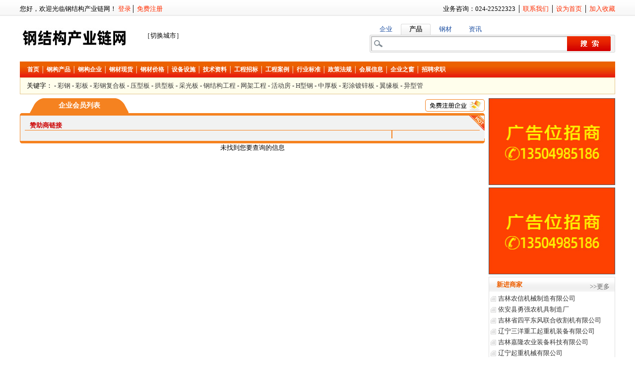

--- FILE ---
content_type: text/html
request_url: http://www.gjgmh.com/product/list.asp?keyword=%E5%BD%A9%E9%92%A2
body_size: 4816
content:
<!DOCTYPE html PUBLIC "-//W3C//DTD XHTML 1.0 Transitional//EN" "http://www.w3.org/TR/xhtml1/DTD/xhtml1-transitional.dtd">
<html xmlns="http://www.w3.org/1999/xhtml" xmlns:v="urn:schemas-microsoft-com:vml" xmlns:o="urn:schemas-microsoft-com:office:office">

<head>
<title>钢结构产品搜索|深度分析报告|分析报告-中国钢结构门户网</title>
<meta name="keywords" content="钢结构产品搜索,深度分析报告,分析报告,钢市分析,中国钢结构门户网,沈阳钢结构,大连钢结构,辽宁钢结构,东北钢结构,东北钢结构工程,中国钢结构,沈阳钢结构,沈阳钢结构工程,沈阳钢结构公司,沈阳彩钢,沈阳彩钢板"/>
<meta name="description" content="钢结构产品搜索中国钢结构门户网免费发布彩钢,钢结构,彩钢板,钢结构工程信息,查询彩钢,钢结构公司优秀企业,彩钢,钢结构工程信息,彩钢,钢结构资讯,彩钢,钢结构工程行业人才服务平台。" />
<meta http-equiv="X-UA-Compatible" content="IE=EmulateIE7" />
<meta http-equiv="Content-Type" content="text/html; charset=gb2312">
<link href="../indexstyle.css" rel="stylesheet" type="text/css" />
<link href="ysb.css" rel="stylesheet" type="text/css">
</head>
<body>
<!--注册区-->
<div class="top">
  <div class="topcon01"> 
    <div class="login01">您好，欢迎光临钢结构产业链网！ <a href="/member/gjghydl.asp" target="_blank">登录</a>│ <a href="/member/gjghyzc.asp" target="_blank">免费注册</a></div>
    <div class="login02">
      <div align="right">业务咨询：024-22522323 │ <a href="/zhgg/lxwm.asp" target="_blank">联系我们</a> │ <a href="#" onMouseDown="this.style.behavior='url(#default#homepage)';this.setHomePage('http://www.gjgmh.com/');">设为首页</a> │ <a href="javascript:window.external.AddFavorite('http://www.gjgmh.com',%20'钢结构产业链网')" >加入收藏</a></div>
    </div>
  </div>
</div>



<!--头区-->
<script>

//显示

function show(o,obj){

  var m=document.getElementById(obj);

  m.style.pixelLeft=getL(o);

  m.style.pixelTop=getT(o)+o.offsetHeight;

  m.style.visibility='';

}

//隐藏

function hide(obj){

  document.getElementById(obj).style.visibility='hidden';

}   

//取得左边的位移

function getL(e){

  var l=e.offsetLeft;

  while(e=e.offsetParent){

    l+=e.offsetLeft;

  }

  return l;

}

//取得顶部的位移

function getT(e){

  var t=e.offsetTop;

  while(e=e.offsetParent){

    t+=e.offsetTop;

  }

  return t;

}   

</script>
<div class="head01">
<div class="logo"><a href='/'><img src="/images/gjg_17.jpg" width="220" height="55" border="0" /></a></div>
<div class="city"><span class="STYLE2"><a href="#" id="i" onMouseOver="show(this,'m')" onMouseOut="hide('m')" class="b">［切换城市］</a></span>
	<div id="m" style="BORDER-RIGHT:black 1px solid;PADDING-RIGHT:10px;BORDER-TOP:black 1px solid;PADDING-LEFT:10px;Z-INDEX:100;VISIBILITY:hidden;PADDING-BOTTOM:10px;BORDER-LEFT:black 1px solid;WIDTH:100px;PADDING-TOP:10px;BORDER-BOTTOM:black 1px solid;POSITION:absolute" onMouseOver="show(i,'m')" onMouseOut="hide('m')">
	<a href='http://sy.gjgmh.com/' class="b">沈阳</a> <a href='http://dl.gjgmh.com/' class="b"></a> <a href='http://cc.gjgmh.com/' class="b"></a><br>

	</div>
  </div>

<div id="searchBox">
<div class="searchTabs">
<ul id="stopsitems">
<li><a rel="shop">企业</a></li>
<li  class="selected" id="stitem_def"><a rel="goods">产品</a></li>
<li><a rel="agent">钢材</a></li>
<li><a rel="news">资讯</a></li>

</ul>
</div>
<div class="searchFields ">
<p class="fr"></p>
<p class="fl"></p>
<div>
<form method="get" id="searchBarForm" name="f" action="/product/list.asp" target="_blank" style="position:relative">
<input type="text" name="keyword" value="" id="keyword" class="searchInput" onFocus="this.style.backgroundPosition='0 0'" onBlur="this.style.backgroundPosition='0 -42px'" />
<input type="submit" name="submit" class="searchBtn" title="搜索" value="" />
</form>

<script type="text/javascript"> 
var JTopSearch = JTopSearch || {
'f' : document.getElementById('searchBarForm'),
'urldef' : 'goods',
'urlmap' :  {
'goods' : '/product/list.asp',
'shop' : '/company/search.asp',

'agent' : '/wlzb/search.asp',
'news' : '/script/search.asp',
'map' : '/'
},
 
'sitems' : null,
'classname' : 'selected',
init : function(m){
this.sitems = document.getElementById('stopsitems').getElementsByTagName('a');
for(var i = 0; i < this.sitems.length; i++){
this.sitems[i].onclick = function(){
JTopSearch.setm(this.rel);
}
}
this.f.onsubmit = function(){
return false;
}
this.f.submit.onclick = function(){
if(!JTopSearch.check()){
return false;
}
var f = JTopSearch.f;
var url = f.action + (f.action.indexOf('?') > -1 ? '&' : '?') + f.keyword.name + '=' + f.keyword.value;
location.href = url;
return false;
}
this.setm(m);
},
setm : function(m){
if(!this.urlmap[m]){
return false;
}
var found = false;
for(var i = 0; i < this.sitems.length; i++){
if(this.sitems[i].parentNode.className == this.classname){
this.sitems[i].parentNode.className = '';
}
if(this.sitems[i].rel == m){
found = true;
this.sitems[i].parentNode.className = this.classname;
}
}
if(!found){
document.getElementById("stitem_def").className = this.classname
}
this.f.action = this.urlmap[m];
return true;
},
check : function(){
var f = this.f;
if(!f.action){
alert("search form init error");
return false;
}
if(f.keyword.value.replace(/^\s+/,'').replace(/\s+$/,'').length > 0){
return true;
}else{
alert("请输入搜索关键词");
return false;
}
}
}
JTopSearch.init('index');
</script>
</div>
</div>
</div>


</div>
<!--菜单区-->
  <div id="menu01">　<a href="/">首页</a>│<a href="/product/">钢构产品</a>│<a href="/company/">钢构企业</a>│<a href="/zhgt/">钢材现货</a>│<a href="/market/">钢材价格</a>│<a href="/equipment/">设备设施</a>│<a href="/means/">技术资料</a>│<a href="/invite/">工程招标</a>│<a href="/project/">工程案例</a>│<a href="/Standard/">行业标准</a>│<a href="/policy/">政策法规</a>│<a href="/exhibition/">会展信息</a>│<a href="/qyzc/">企业之窗</a>│<a href="/talent/">招聘求职</a></div>
  <div id="menu02">　<span class="STYLE1">关键字：</span>

 - <a href="/product/list.asp?keyword=彩钢" target='_blank'>彩钢</a>

 - <a href="/product/list.asp?keyword=彩板" target='_blank'>彩板</a>

 - <a href="/product/list.asp?keyword=彩钢复合板" target='_blank'>彩钢复合板</a>

 - <a href="/product/list.asp?keyword=压型板" target='_blank'>压型板</a>

 - <a href="/product/list.asp?keyword=拱型板" target='_blank'>拱型板</a>

 - <a href="/product/list.asp?keyword=采光板" target='_blank'>采光板</a>

 - <a href="/product/list.asp?keyword=钢结构工程" target='_blank'>钢结构工程</a>

 - <a href="/product/list.asp?keyword=网架工程" target='_blank'>网架工程</a>

 - <a href="/product/list.asp?keyword=活动房" target='_blank'>活动房</a>

 - <a href="/wlzb/default.asp?keyword=H型钢" target='_blank'>H型钢</a>

 - <a href="/wlzb/default.asp?keyword=中厚板" target='_blank'>中厚板</a>

 - <a href="/wlzb/default.asp?keyword=彩涂镀锌板" target='_blank'>彩涂镀锌板</a>

 - <a href="/wlzb/default.asp?keyword=翼缘板" target='_blank'>翼缘板</a>

 - <a href="/wlzb/default.asp?keyword=异型管" target='_blank'>异型管</a>

</div>


<table style="margin:0 auto;"  width="1200" border="0" align="center" cellpadding="0" cellspacing="0">
  <tr>
    <td width="937" valign="top"><table width="937" border="0" cellpadding="0" cellspacing="0" class="gjgkx">
      <tr>
        <td>&nbsp;</td>
        <td height="30" align="center" background="../member/images/gjghypmt1.gif" class="gjgfont4">企业会员列表</td>
        <td>&nbsp;</td>
        <td><img src="../member/images/gjghypman.gif" width="120" height="25"></td>
      </tr>
      <tr>
        <td width="20"><img src="../member/images/gjghypmt2.gif" width="20" height="35"></td>
        <td width="200" valign="bottom" background="../member/images/gjghypmdw1.gif"><table width="150" border="0" cellpadding="0" cellspacing="0" class="gjgfont2">
          <tr>
            <td height="20">赞助商链接</td>
          </tr>
        </table></td>
        <td width="598" background="../member/images/gjghypmdw1.gif">&nbsp;</td>
        <td width="120"><img src="../member/images/gjghypmt3.gif" width="120" height="35"></td>
      </tr>
      <tr>
        <td colspan="4" background="../member/images/gjghypmdw3.gif"><br> 
		
		
		
		<table width="100%" border="0" align="center" cellpadding="0" cellspacing="0" class="gjgfont1">
           
		  		
			
			
          </table>
		  
		  
		  
		  
		  
		  
		  
	      </td>
        </tr>
      <tr>
        <td><img src="../member/images/gjghypmt4.gif" width="20" height="10"></td>
        <td background="../member/images/gjghypmdw2.gif"></td>
        <td background="../member/images/gjghypmdw2.gif"></td>
        <td><img src="../member/images/gjghypmt5.gif" width="120" height="10"></td>
      </tr>
    </table>
      <table width="937" border="0" cellspacing="0" cellpadding="0">
     
        <tr>
          <td align="center">
          未找到您要查询的信息
          </td>
        </tr>   
  
    </table></td>
    <td width="255" style="padding-left:8px;" valign="top"><table width="240" border="0" align="right" cellpadding="0" cellspacing="0">
      <tr>
        <td><img src="../member/images/gjghyggzs.jpg" width="255" height="175"></td>
      </tr>
      <tr>
        <td height="185"><img src="../member/images/gjghyggzs1.jpg" width="255" height="175"></td>
      </tr>
      <tr>
        <td height="185"><!---->
<div class="sidedoutright04 wiandheiright">
            <h4>新进商家</h4>
            <div class="con01"> <em><a href="/company/" target="_blank">>>更多</a></em>
             <ul>

<li><a href="/member/hy.asp?id=2009" target="_blank">吉林农信机械制造有限公司</a></li>                
 

<li><a href="/member/hy.asp?id=2008" target="_blank">依安县勇强农机具制造厂</a></li>                
 

<li><a href="/member/hy.asp?id=2007" target="_blank">吉林省四平东风联合收割机有限公司</a></li>                
 

<li><a href="/member/hy.asp?id=2006" target="_blank">辽宁三洋重工起重机装备有限公司</a></li>                
 

<li><a href="/member/hy.asp?id=2005" target="_blank">吉林嘉隆农业装备科技有限公司</a></li>                
 

<li><a href="/member/hy.asp?id=2004" target="_blank">辽宁起重机械有限公司</a></li>                
 

<li><a href="/member/hy.asp?id=2003" target="_blank">吉林省康达农业机械有限公司</a></li>                
 

<li><a href="/member/hy.asp?id=2002" target="_blank">沈阳益多热风干燥机有限公司</a></li>                
 

<li><a href="/member/hy.asp?id=2001" target="_blank">星都起重设备（辽宁）有限公司</a></li>                
 

<li><a href="/member/hy.asp?id=2000" target="_blank">沈阳中盛嘉兴彩板钢结构工程有限公司</a></li>                
 

            </ul>
  </div>
</div></td>
      </tr>

    </table></td>
  </tr>
</table>
<!--页脚开始-->
<div class="clear"></div>
<div style="width:1200px;margin:15 auto 15px auto;">
  <p align="center"><a href="/zhgg/gyzh.asp" class="bc" target="_blank">关于智虹</a> | <a href="/zhgg/wzjs.asp" class="bc" target="_blank">网站介绍</a> | <a href="/zhgg/adv.asp" target="_blank" class="bc">广告业务</a> | <a href="/zhgg/lxwm.asp" class="bc" target="_blank">联系我们</a><br />
  <br />
    版权所有：沈阳智虹鑫广告有限公司主办 <a href="http://beian.miit.gov.cn/" target="_blank">辽ICP备14018320号-11</a><br />
业务咨询：024-22511693　22511099　业务恰谈：024-22522323　技术支持：QQ：76004474　E-mail：ddbgtw@163.com</p>
</div>

</body>
</html>


--- FILE ---
content_type: text/css
request_url: http://www.gjgmh.com/indexstyle.css
body_size: 4076
content:
/* CSS Document */
body,td,th {font-size: 13px;}
*{margin:0px; padding:0px;}
.clear { clear:both; font-size:0; line-height:0; height:0 }

.top{
	height: 33px;
	overflow: hidden;
	background-image: url(images/gjg_2.jpg);
	background-repeat: repeat-x;
}
.topcon01{
	width:1200px;
	line-height: 32px;
	font-size: 13px;
	color: #020202;
	margin:0 auto;
	position: relative;
}
.topcon01 a{
	color:#FF2D00;
	text-decoration: none;
}
.topin01 a:hover{ color:#FF2D00; text-decoration: underline;}

.login01 { width:580px; position:absolute; left:0px; height:29px; line-height:29px; top:3px; }
.login02 { width:410px; position:absolute; right:0px; height:29px; line-height:29px; top:3px; }

.head01{
	width:1200px;
	height:85px;
	margin:0 auto 6px auto;
	padding:0px;
}
.logo {
	float: left;
	width:250px;
	padding-top: 15px;
}
.city {float: left;width:180px;	padding-top: 30px;}

#searchBox{ margin:0; float:left; margin-left:275px;margin-top:15px; display:inline; width:495px;  }
#searchBox .searchTabs{ position:relative; z-index:500; height:22px;}
#searchBox .searchTabs ul{ list-style-type:none;position:absolute;left:3px; top:0px;}
#searchBox .searchTabs li{ float:left; width:60px; height:22px; text-align:center;font-size:13px; line-height:22px; color:#1e50a2;}
#searchBox .searchTabs li a{ font-size:13px; line-height:22px; color:#1e50a2; cursor:pointer;}
#searchBox .searchTabs li a:visited{ color:#1e50a2;}
#searchBox .searchTabs li a:hover{ color:#e12222;}
#searchBox .searchTabs li.selected{ background:url(/images/searchBig.png) no-repeat -60px -84px;color:#3c3c3c; font-weight:bold;}
#searchBox .searchTabs li.selected a{ color:#3c3c3c; font-weight:bold;}
#searchBox .searchTabs li.selected a:visited{ color:#3c3c3c;}
#searchBox .searchTabs li.selected a:hover{ color:#3c3c3c; text-decoration:none;}
#searchBox .searchFields .fl,
#searchBox .searchFields .fr{ float:left; height:36px; width:3px; background:url(/images/searchBig.png) no-repeat left -84px; }
#searchBox .searchFields .fr{ float:right;background-position: right -84px;}
#searchBox .searchFields div{float:left; width:489px; border-bottom:1px solid #dadada;border-top:1px solid #dadada; background:#f2f2f2; height:32px; *height:33px; padding-top:2px;*padding-top:1px;}
#searchBox .searchFields .searchInput{float:left;width:360px; height:22px; line-height:22px; color:#666; padding:5px 5px 5px 30px; margin:0; border:none; background:url(/images/searchBig.png) no-repeat 0 -42px;}
#searchBox .searchFields .searchBtn{ float:left;height:30px; width:88px; border:none; background:url(/images/searchBig.png) no-repeat -160px -84px; cursor:pointer; }
#searchBox .searchFields div div{ border:1px solid #ccc; border-top:none; height:auto; *height:auto;}


#menu01{
	width:1200px;
	margin:0 auto;
	line-height: 32px;
	background:url(/images/gjg_21.jpg);
	background-repeat:repeat-x;
	font-size: 12px;
	color: #FFFFFF;
}
#menu01 a{
	color:#FFFFFF;
	text-decoration: none;
	margin-left: 3px;
	margin-right: 3px;
	font-weight: bold;
}
#menu01 a:hover{ color:#FFFF00; text-decoration: none;margin-left: 3px;margin-right: 3px;}

#menu02{
	width:1198px;
	line-height: 32px;
	font-size: 13px;
	background-color: #FFFEEC;
	border: 1px solid #E4C58C;
	margin-top: 0;
	margin-right: auto;
	margin-bottom: 8px;
	margin-left: auto;
}
#menu02 a{
	color:#3E3E3E;
	text-decoration: none;
}
#menu02 a:hover{ color:#E70101; text-decoration: underline;}

.menu03 {
	float:left;
	width:594px;
	line-height: 22px;
	font-size: 13px;
	border: 3px solid #FFB506;
	margin-top: 0;
	margin-right: auto;
	margin-bottom: 8px;
	margin-left: auto;
	background-color: #FFFFFF;
}
.menu03 img{vertical-align:middle;}
.menu03 a{
	color:#3E3E3E;
	text-decoration: none;
}
.menu03 a:hover{ color:#E70101; text-decoration: underline;}
/*广告阵列展示*/
.ad01{ 
	width:1200px;
	margin: 0 auto 6px auto;
	height: 464px;
	overflow: hidden;
}
.ad01 ul{ list-style-type:none}
.ad01 ul li { display: block;height: 80px; width: 164px; float: left; margin-right: 3px; overflow:hidden; }
.ad01 ul li.noMagin { margin-right: 0px; }
.ad01 ul li.two{width: 331px; }
.ad02{ 
	width:1000px;
	margin: 0 auto 6px auto;
	height: 80px;
	overflow: hidden;
}
.ad02 .sp11, .ad02 .sp12, .ad02 .sp13 { float: left; height: 80px; width: 331px; display: block; }
.ad02 .sp11, .ad02 .sp12 { margin-right: 3px; }

.ad03{ 
	width:1200px;
	margin: 0 auto 8px auto;
	height: 123px;
	overflow: hidden;
}
.ad03 ul{ list-style-type:none}
.ad03 ul li { display: block;height: 45px; width: 197px; float: left; margin-right: 3px; overflow:hidden; }
.ad03 ul li.noMagin { margin-right: 0px; width: 200px;}
.ad03 ul li.two{width: 331px; }

/*首页通栏宽度高度*/
.Banner00{
	width:1200px;
	margin:0 auto 8px auto;
	padding:0px;
}
.Banner01{
	width:1200px;
	height:257px;
	margin:0 auto 8px auto;
	padding:0px;
}
.Banner02{
	width:1198px;
	height:185px;
	margin:0 auto 8px auto;
	padding:0px;
}
.foot{
	width:1200px;
	height:200px;
	margin:0 auto 6px auto;
	margin-top: 15px;
}
/*首页子栏目宽度高度*/
.wiandheileft01 {
	width:292px;	
	height: 255px;
	overflow: hidden;
}
.wiandheileft02 {
    width:594px;
	height: 255px;
	overflow: hidden;
	margin-left:8px;
}
.wiandheileft04 {
	width:594px;
	height: 255px;
	overflow: hidden;
}
.wiandheileft05 {
	width: 545px;
	height: 255px;
	overflow: hidden;
}
.wiandheileft06 {
	width: 197px;
	height: 255px;
	overflow: hidden;
}
.wiandheiright {
	width:253px;
	height:255px;
	overflow: hidden;
}



/*首页子栏目的外部样式*/
.sidedoutleft01 {
	border: 1px solid #DEDEDE;
	position: relative;
	overflow:hidden;
	float:left;
	margin-bottom:8px;
}
.sidedoutleft01 h4 { font-size: 13px; font-weight: bold; color: #ED5F00; line-height: 29px; height: 29px; padding-left: 15px; background-image: url(images/tiao1.gif); background-repeat: repeat-x;  }
.sidedoutleft011 {
	border: 1px solid #DEDEDE;
	position: relative;
	overflow:hidden;
	float:left;
	margin-left:8px;
	margin-bottom:8px;
}
.sidedoutleft011 h4 { font-size: 13px; font-weight: bold; color: #ED5F00; line-height: 29px; height: 29px; padding-left: 15px; background-image: url(images/tiao1.gif); background-repeat: repeat-x;  }
.sidedoutleft03 {
	border: 1px solid #DEDEDE;
	position:relative;
}
.sidedoutleft03 h4 { font-size: 13px; font-weight: bold; color: #ED5F00; line-height: 29px; height: 29px; padding-left: 15px; background-image: url(images/tiao1.gif); background-repeat: repeat-x;  }


.sidedoutright04 {
	border: 1px solid #DEDEDE;
	position: relative;
	overflow:hidden;
	float:right;
	margin-bottom:8px;
}
.sidedoutright04 h4 { font-size: 13px; font-weight: bold; color: #ED5F00; line-height: 29px; height: 29px; padding-left: 15px; background-image: url(images/tiao1.gif); background-repeat: repeat-x;  }

.sidedoutright04new {
	width:594px;
	height: 255px;
	overflow: hidden;
	border: 1px solid #DEDEDE;
	position: relative;
	overflow:hidden;
	float:left;
	margin-left:8px;
	margin-bottom:3px;
}
.sidedoutright04new h4 {font-size: 13px; font-weight: bold; color: #ED5F00; line-height: 29px; height: 29px; padding-left: 15px; background-image: url(images/tiao1.gif); background-repeat: repeat-x;  }


/*一个栏目的内部样式*/
.con01 {margin: 3px;}
.con01 em { position: absolute; top: 10px; right: 10px; font-style: normal; font-weight: normal; font-size: 13px; }
.con01 em a{color:#666666;text-decoration: none;}
.con01 em a:hover{ color:#E70101; }
.con01 ul{line-height: 22px;
}
.con01 ul li{
	height:22px;overflow:hidden; 
	padding-left: 15px;
	background-image: url(images/li_2.gif) ;
	background-repeat: no-repeat;
	background-position: left center;

}
.con01 ul li a {
	color:#333333;
	text-decoration: none;
}
.con01 ul li a:hover { color:#E70101; }
.con01 ul li a2 {
	color:#3C3C3C;
	text-decoration: none;
	font-weight: bold;
}
.con01 ul li a2:hover { color:#E12222; font-weight: bold;}
.con01 ul LI SPAN
{
    FONT-SIZE: 10px;
    FLOAT: right;
    COLOR: #999999;
}
.con02{
	line-height: 22px;
	padding: 10px;
}
.con02  a {
	color:#333333;
	text-decoration: none;
}
.con02 a:hover { color:#E70101; }


.rw { padding-top: 7px; line-height: 22px; float: left; margin-right:8px }
.rw img { float: left;margin-left:8px; padding: 2px; border: 1px solid #CCC; margin-right: 8px; margin-top: 3px; }
.rw p { float: left;  width: 206px; height:140px; overflow:hidden; }
.rw p em { font-style: normal; font-weight: bold; color: #004198; }
.rw p span { color: #ff7f00; }
.rw p a {
	color:#0066CC;
	text-decoration: none;
}
.rw p a:hover { color:#E70101; }

.rw1 {
	padding-top: 3px;
	line-height: 22px;
	float: left;
	margin-right:3px;
	height: 110px;
}
.rw1 img {  width: 155px; height:98px; float: left; padding: 2px; border: 1px solid #CCC; margin-right: 5px;margin-left: 8px; }
.rw1 em { position: absolute; top: 5px; right: 17px; font-style: normal; font-weight: normal; font-size: 13px; }
.rw1 em a{color:#666666;text-decoration: none;}
.rw1 em a:hover{ color:#E70101; }
.rw1 p { float: left; margin-left:8px; width: 403px; height:105px; overflow:hidden; }
.rw1 p span { color: #FF0000; font-weight: bold;}
.rw1 p a {
	color:#0066CC;
	text-decoration: none;
}
.rw1 p a:hover { color:#E70101; }

.show{width:487px;magin-top:8px;}
.show ul{padding-left:5px;padding-top:5px;}
.show ul li{list-style-position:inside;width:225px; float:left; line-height:22px; padding-left:10px; overflow:hidden;}
.show ul li a{
	color:#333333;
	text-decoration: none;
}
.show ul li a:hover { color:#E70101; }

.show2{width:580px;magin-top:8px;}
.show2 ul{padding-left:5px;padding-top:5px;}
.show2 ul li{width:560px;  float:left; line-height:22px; padding-left:15px; overflow:hidden;
	background-image: url(images/li_2.gif) ;
	background-repeat: no-repeat;
	background-position: left center;}
.show2 ul li a{
	color:#333333;
	text-decoration: none;
}
.show2 ul li a:hover { color:#E70101; }
.show2 ul li span
{
    FONT-SIZE: 10px;
    FLOAT: right;
    COLOR: #999999;
}


.con03 {margin: 3px;}
.con03 em { position: absolute; top: 8px; right: 17px; font-style: normal; font-weight: normal; font-size: 13px; }
.con03 em a{color:#666666;text-decoration: none;}
.con03 em a:hover{ color:#E70101; }
.con03 ul{ overflow: hidden; list-style-type:none;}
.con03 ul li{
loat:left;
	line-height: 19px;
	padding-left: 5px;
	 font-size: 12px;
}
.con03 ul li a {
	color:#333333;
	text-decoration: none;
}
.con03 ul li a:hover { color:#E70101; }
.con03 ul li h5{
	line-height:18px;
	font-size:12px;
	margin-left: 0px;
	padding-left: 0px;
}
.con03 ul li h5 a{color:#3C3C3C;}
.con03 ul li h5 a:hover{text-decoration:underline;}

.con03 ul li span{
	line-height:18px;
	font-size:12px;
	margin-left: 0px;
	padding-left: 0px;
	font-weight: bold;
}
.con03 ul li span a{color:#3C3C3C;}
.con03 ul li span a:hover{text-decoration:underline;}

.con03 ul li p{
	background-position: bottom;
	background-image: url(images/dov.gif);
	background-repeat: no-repeat;
}

.con04 {width:487px;margin: 5px;}
.con04 ul{
	overflow: hidden;
	list-style-position:inside;
	list-style-image: url(images/dd.gif);
}
.con04 ul li{float:left; width:225px;
	line-height: 22px;
	padding-left: 5px;
}
.con04 ul li a {
	color:#333333;
	text-decoration: none;
}
.con04 ul li a:hover { color:#E70101; }



.con05 {
	margin: 5px;


}
.con05 em { position: absolute; top: 10px; right: 10px; font-style: normal; font-weight: normal; font-size: 13px; }
.con05 em a{color:#666666;text-decoration: none;}
.con05 em a:hover{ color:#E70101; }
.con05 img {
	float:left;
	padding-right: 5px;
}
.con05 h5 {
	font-size:12px;
	font-family: "宋体";
	font-weight: normal;
	padding-left: 20px;
}
.con05 ul{
	overflow: hidden;
	list-style-position:inside;
	list-style-type:none;

}
.con05 ul li{
	line-height: 16px;

}
.con05 ul li a {
	color:#0066CC;
	text-decoration: none;
}
.con05 ul li a:hover { color:#E70101; }


.bordedownfou {
	border-top-width: 1px;
	border-right-width: 1px;
	border-bottom-width: 1px;
	border-left-width: 1px;
	border-top-style: none;
	border-right-style: none;
	border-bottom-style: solid;
	border-left-style: none;
	border-top-color: #E4E4E4;
	border-right-color: #E4E4E4;
	border-bottom-color: #E4E4E4;
	border-left-color: #E4E4E4;
}
.bordefounew {
	border: 1px solid #E4E4E4;
}
.bz3new {
	font-size: 12px;
	color: #888880;
}
.fonnew {
	font-size: 12px;
	color: #444444;
}
.chinew {
	font-size: 12px;
	font-weight: bold;
	color: #910000;
}
.wzdl14 {
	font-size: 14px;
	line-height: 24px;
	color: #585858;
}
.bznew {
	font-size: 13px;
	color: #888880;
}
a.a1new:link {
	font-size: 14px;
	line-height: 20px;
	color: #003366;
	text-decoration: none;
}
a.a1new:visited {
	font-size: 14px;
	line-height: 20px;
	color: #003366;
	text-decoration: none;}
a.a1new:hover {
	font-size: 14px;
	line-height: 20px;
	color: #CC3000;
	text-decoration: underline;}
a.a1new:active {
	font-size: 14px;
	line-height: 20px;
	color: #003366;
	text-decoration: none;}
a.a3new:link {
	font-size: 12px;
	line-height: 20px;
	color: #444444;
}
a.a3new:visited {
	font-size: 12px;
	line-height: 20px;
	color: #444444;
}
a.a3new:hover {
	font-size: 12px;
	line-height: 20px;
	color: #CC3000;
	text-decoration: underline;
}
a.a3new:active {
	font-size: 12px;
	line-height: 20px;
	color: #444444;
}
A.b:link
{
    COLOR: #000000;
    TEXT-DECORATION: none
}
A.b:visited
{
    COLOR: #000000;
    TEXT-DECORATION: none
}
A.b:active
{
    COLOR: #000000;
    TEXT-DECORATION: none
}
A.b:hover
{
    COLOR: red;
    TEXT-DECORATION: none
}
A.bc:link
{
	COLOR: #000000;
	TEXT-DECORATION: none;
	font-weight: bold;
}
A.bc:visited
{
    COLOR: #000000;
    TEXT-DECORATION: none;
	font-weight: bold;
}
A.bc:active
{
    COLOR: #000000;
    TEXT-DECORATION: none;
	font-weight: bold;
}
A.bc:hover
{
    COLOR: red;
    TEXT-DECORATION: none;
	font-weight: bold;
}

A.a:link
{
    COLOR: #ffffff;
    TEXT-DECORATION: none
}
A.a:visited
{
    COLOR: #ffffff;
    TEXT-DECORATION: none
}
A.a:active
{
    COLOR: #ffffff;
    TEXT-DECORATION: none
}
A.a:hover
{
    COLOR: red;
    TEXT-DECORATION: none
}
.stylewhite
{
color: #FFFF00;
}
.bord2011ldr {
	border-top-width: 1px;
	border-right-width: 1px;
	border-bottom-width: 1px;
	border-left-width: 1px;
	border-top-style: none;
	border-right-style: solid;
	border-bottom-style: solid;
	border-left-style: solid;
	border-right-color: #E4E4E4;
	border-bottom-color: #E4E4E4;
	border-left-color: #E4E4E4;
}
.newtitle11 {
	font-size: 25px;
	line-height: 45px;
	font-weight: bold;
	color: #444444;
}
.p1{ word-break:break-all; width:170px;}

.con10 {margin: 3px;}
.con10 em { position: absolute; top: 10px; right: 10px; font-style: normal; font-weight: normal; font-size: 13px; }
.con10 em a{color:#666666;text-decoration: none;}
.con10 em a:hover{ color:#E70101; }
.con10 ul{line-height: 22px;
}
.con10 ul li{
	width:270px; height:22px;overflow:hidden; 
	margin-right:15px;
	float:left;
	padding-left: 6px;
	background-repeat: no-repeat;
	background-position: left center;

}
.con10 ul li a {
	color:#333333;
	text-decoration: none;
}
.con10 ul li a:hover { color:#E70101; }
.con10 ul li a2 {
	color:#3C3C3C;
	text-decoration: none;
	font-weight: bold;
}
.con10 ul li a2:hover { color:#E12222; font-weight: bold;}
.con10 ul LI SPAN
{
    FONT-SIZE: 10px;
    FLOAT: right;
    COLOR: #999999;
}


.qyzc h4 { font-size: 13px; font-weight: bold; color: #ED5F00; line-height: 29px; height: 29px; padding-left: 15px; background-image: url(images/tiao1.gif); background-repeat: repeat-x;  }
.qyzc strong { position:absolute; top:10px; right: 10px; font-style: normal; font-weight: normal; font-size: 13px; }
.qyzc strong a{color:#666666;text-decoration: none;}
.qyzc strong a:hover{ color:#E70101; }

--- FILE ---
content_type: text/css
request_url: http://www.gjgmh.com/product/ysb.css
body_size: 356
content:
.gjgkx {
	font-size: 5px;
}
.gjgfont1 {
	font-size: 12px;
	color: #000000;
	line-height: 20px;
}
.gjgfont2 {
	font-size: 14px;
	font-weight: bold;
	color: #CC0000;
}
.gjgfont3 {
	font-size: 12px;
	color: #FFFFFF;
}
.gjgbxys {
	border-bottom-width: 1px;
	border-bottom-style: dashed;
	border-bottom-color: #BCBEC0;
}
.gjgfont4 {
	font-size: 14px;
	font-weight: bold;
	color: #FFFFFF;
	text-decoration: none;
}
.gjginput {
	border: 1px solid #CCCCCC;
	font-size: 12px;
}
.gjgfont5 {
	font-size: 14px;
	font-weight: bold;
	color: #666666;
}
